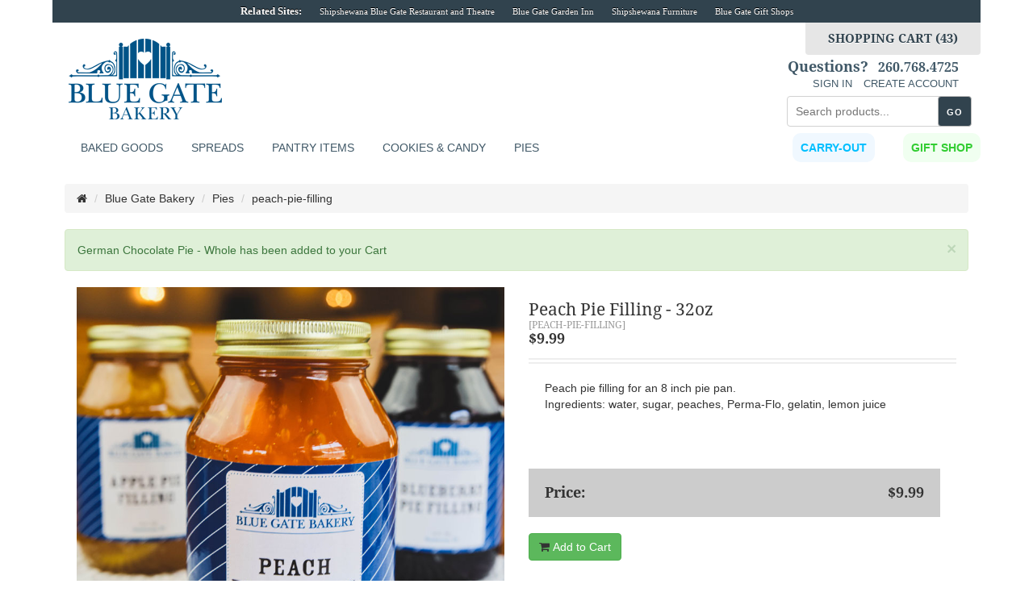

--- FILE ---
content_type: text/html; charset=UTF-8
request_url: https://www.bluegatebakery.com/product_info.php?cPath=73_3165&products_id=22988&osCsid=vgqbs9oob9vakhkvlhn5h3i8b1
body_size: 6812
content:
<!DOCTYPE html>
<html >

<head>

<!-- dynamic meta data and facebook meta data -->
<meta charset="utf-8">
<meta name="description" content="Peach Pie Filling - 32oz | Amish Pies | Amish Bakery at the Blue Gate Restaurant | Shipshewana, Indiana" />
<meta name="keywords" content="Peach Pie Filling - 32oz,Amish Pies,Amish Bakery,Shipshewana Bakery, Blue Gate Bakery,Shipshewana,Shipshewana Amish Bakery" />
<meta name="robots" content="index, follow" />

<!-- facebook meta data -->
<meta property="og:title" content="Peach Pie Filling - 32oz | Blue Gate Bakery"/>
<meta property="og:type" content="product"/>
<meta property="og:url" content="https://www.bluegatebakery.com/product_info.php?products_id=22988"/>
<meta property="og:image" content="https://www.bluegatebakery.com/images/peach-pie-filling.jpg"/>
<meta property="og:site_name" content="BlueGateBakery.com"/>
<meta property="og:description" content="Check out the Peach Pie Filling - 32oz and other Amish made Pies at BlueGateBakery.com!"/>
<meta property="fb:admins" content="1384074428, andrew.p.rohrer"/>
<meta property="fb:app_id" content="167377263306060"/>

<!-- Mobile Specific Metas
–––––––––––––––––––––––––––––––––––––––––––––––––– -->
<meta name="viewport" content="width=device-width, initial-scale=1, shrink-to-fit=no">

<!-- Google Tag Manager -->
<script>(function(w,d,s,l,i){w[l]=w[l]||[];w[l].push({'gtm.start':
new Date().getTime(),event:'gtm.js'});var f=d.getElementsByTagName(s)[0],
j=d.createElement(s),dl=l!='dataLayer'?'&l='+l:'';j.async=true;j.src=
'https://www.googletagmanager.com/gtm.js?id='+i+dl;f.parentNode.insertBefore(j,f);
})(window,document,'script','dataLayer','GTM-P7FK7FG');</script>
<!-- End Google Tag Manager -->

<title>Peach Pie Filling - 32oz | Blue Gate Bakery Online</title>
<base href="https://www.bluegatebakery.com/">
<link href="ext/bootstrap/css/bootstrap.css" rel="stylesheet">
<!-- font awesome -->
<link href="https://maxcdn.bootstrapcdn.com/font-awesome/4.6.3/css/font-awesome.min.css" rel="stylesheet" integrity="sha384-T8Gy5hrqNKT+hzMclPo118YTQO6cYprQmhrYwIiQ/3axmI1hQomh7Ud2hPOy8SP1" crossorigin="anonymous">

<!-- important osc styles -->
<link href="custom.css" rel="stylesheet">
<link href="user.css" rel="stylesheet">

<!-- custom shipfurn styles -->
<link href="ext/shipfurn/layout.css" rel="stylesheet" media="screen" />
<link href="ext/shipfurn/nav.css" rel="stylesheet" media="screen" />
<link href="ext/shipfurn/related-products-slider.css" rel="stylesheet" media="screen" />
<!--<link href="ext/image-picker/image-picker.css" rel="stylesheet" media="screen" />-->
<link href="ext/shipfurn/print.css" rel="stylesheet" media="print" />
<!--[if lt IE 9]>
   <script src="ext/js/html5shiv.js"></script>
   <script src="ext/js/respond.min.js"></script>
   <script src="ext/js/excanvas.min.js"></script>
<![endif]-->
 
<script src="ext/jquery/jquery-2.2.3.min.js"></script>
<script type="text/javascript">var products_id = "22988";</script>
<script src="ext/image-picker/image-picker.js"></script>
<script src="ext/shipfurn/js/attributes.js"></script>

<link rel="canonical" href="https://www.bluegatebakery.com/product_info.php?products_id=22988" />

<noscript><div class="no-script"><div class="no-script-inner"><p><strong>JavaScript seems to be disabled in your browser.</strong></p><p>You must have JavaScript enabled in your browser to utilize the functionality of this website. <a href=&quot;http://www.enable-javascript.com/&quot; target=&quot;_blank&quot; rel=&quot;nofollow&quot;>Click here for instructions on enabling javascript in your browser</a>.</div></div></noscript>
<style>.no-script { border: 1px solid #ddd; border-width: 0 0 1px; background: #ffff90; font: 14px verdana; line-height: 2; text-align: center; color: #2f2f2f; } .no-script .no-script-inner { margin: 0 auto; padding: 5px; } .no-script p { margin: 0; }</style>
<link rel="stylesheet" href="ext/colorbox/colorbox.css" />
</head>
<body>
<!-- Google Tag Manager (noscript) -->
<noscript>
<iframe src="https://www.googletagmanager.com/ns.html?id=GTM-P7FK7FG"
height="0" width="0" style="display:none;visibility:hidden"></iframe>
</noscript>
<!-- End Google Tag Manager (noscript) -->
<div class="container" style="margin-bottom:20px;">
<!-- start site-id.php -->

  <div class="row" id="site-id">
    <ul>
      <li class="title">Related Sites:</li>
            <li><a href="https://www.thebluegate.com" target="_blank">Shipshewana Blue Gate Restaurant and Theatre</a></li>
            <li><a href="https://www.bluegategardeninn.com" target="_blank">Blue Gate Garden Inn</a></li>
            <li><a href="https://www.shipshewanafurniture.com" target="_blank">Shipshewana Furniture</a></li>
            <li><a href="https://www.thebluegate.com/shipshewana/riegsecker/shops/" target="_blank">Blue Gate Gift Shops</a></li>
    </ul>
  </div>
<!-- end site-id.php -->
    <div id="important-message" class="row">
        <ul>
            <li class="title">
                                Welcome!
                            </li>
        </ul>
    </div>
    <!-- #site-id --> 
    <script>
    //setTimeout(function() {
        // $('#important-message').slideUp();
    //}, 15000); // <-- time in milliseconds
</script>
    <div id="header" class="row"> <a href="/" title="Blue Gate Bakery | Amish Bakery in Shipshewana, Indiana">
        <div id="logo" class="logo"><img src="/images/layout/logo-190x100.png" width="278" height="100" alt=""/></div>
    </a>
        <nav> 
      
      <!-- .search --> 
      <label for="nav-drop" class="icon" style="float:left;">
          <span class="main-menu-btn-icon"><span class="fa fa-bars"></span></span> 
        </label>
      </label>

      <label for="search-drop" class="icon" style="float:left;"><span class="fa fa-search"></span></label>

      <label for="cart-drop" class="icon" style="float:right;"><span class="fa fa-shopping-cart"></span></label>

      <label for="account-drop" class="icon" style="float:right;"><span class="fa fa-user"></span></label>


      <input type="checkbox" id="search-drop" />
      <ul id="search-box" class="menu" style="">
        <li style="width:252px; margin: 16px auto -25px; float:none;">
          <div class="" style="">
            <form name="quick_find" id="quick_find" method="get" action="/bakery_search_result.php">
              <input id="main-search" class="form-field" type="text" name="keywords" placeholder="Search products..." />
              <input id="main-search-button" type="submit" title="Search" value="GO" />
            </form>
          </div>
          
        </li>
      </ul>

      <input type="checkbox" id="account-drop" />
      <ul id="account-box"  class="menu" style="">
        <li style="width:auto; float:none;">
            <h2>Questions? <a href="tel:260-768-4725">260.768.4725</a></h2>
                        <a href="https://www.bluegatebakery.com/login.php">SIGN IN</a><a href="https://www.bluegatebakery.com/login.php">CREATE ACCOUNT</a>
                    </li>
      </ul>

      <input type="checkbox" id="cart-drop" />
      <ul id="cart-box"  class="menu" style="">
        <li style="width:252px; margin: 0 auto; float:none;">
                      <a href="/shopping_cart.php">
              <div class="quote-request">
                SHOPPING CART (43)
              </div>
            </a>
                  </li>
      </ul>
<style>
.carousel-inner > .item > a > img {
    width: 100%;
}	
	@media (max-width: 768px) { 
		.container { width: 95%; padding: 0; } 
		#more-nav, #more-nav-full {display: none;} 
		.carousel-indicators {z-index: 9;}
	}
	@media (min-width: 768px) { 
		.container { width: 95%; } 
		.filter-wrapper { display: block; }
		.filter-wrapper-full { display: none; }
	}
	@media (min-width: 992px) { 
		.container { width: 95%; }
		.filter-wrapper { display: none; }
		.filter-wrapper-full { display: block; }
	}
	@media (min-width: 1200px){ .container { width: 95%; max-width: 1150px; } }
</style>		
            <input type="checkbox" id="nav-drop" />
            <ul id="nav-box" class="menu" style="width: 100%;">
                <!--<li class="bedroom">
						<a href="/index.php?cPath=73_3163" title="Amish Holiday Meals - Heat and Serve | Shipshewana Amish Bakery">Meals To Go</a>
        			</li>-->
                <!--<li> <a href="/index.php?cPath=73_77" title="Amish Bakery | Shipshewana Amish Bakery">Specialties</a> </li>-->
                <li>
                    <label for="baked-goods-drop" class="toggle">Baked Goods +</label>
                    <a href="#" title="Amish Baked Goods, Breads &amp; Pastries | Shipshewana Amish Bakery">Baked Goods</a>
                    <input type="checkbox" id="baked-goods-drop"/>
                    <ul>
                        <li><a href="/index.php?cPath=73_2801" title="Amish Cookies &amp; Bars | Shipshewana Amish Bakery">Cookies &amp; Bars</a></li>
                        <li><a href="/index.php?cPath=73_2802" title="Amish Sweet Rolls &amp; Muffins | Shipshewana Amish Bakery">Sweet Rolls &amp; Muffins</a></li>
                        <li><a href="/index.php?cPath=73_2799" title="Amish Breads &amp; Sweet Breads | Shipshewana Amish Bakery">Breads &amp; Sweet Breads</a></li>
                    </ul>
                </li>
				
                <!--<li> <a href="/index.php?cPath=73_74" title="Gift Baskets | Amish Gift Baskets | Shipshewana Amish Bakery">Gift Baskets</a> </li>-->
                <li> <a href="/index.php?cPath=73_2798" title="Amish Jams &amp; Jellies &amp; Spreads | Shipshewana Amish Bakery">Spreads</a></li>
								
                <li>
                    <label for="pantry-items-drop" class="toggle">Pantry Items +</label>
                    <a href="/index.php?cPath=73_3179" title="Amish Pantry Items | Shipshewana Amish Bakery">Pantry Items</a>
                    <input type="checkbox" id="pantry-items-drop"/>
                    <ul>
                        <!--<li><a href="/index.php?cPath=73_3179_2803" title="Amish Canned Goods | Shipshewana Amish Bakery">Canned Goods</a></li>-->
                        <li><a href="/index.php?cPath=73_3179_3181" title="Amish Dressings | Shipshewana Amish Bakery">Dressings</a></li>
						<li><a href="/index.php?cPath=73_3179_3182" title="Amish Dry Pantry Goods | Shipshewana Amish Bakery">Dry Goods</a> </li>
						<li><a href="/index.php?cPath=73_3179_3183" title="Amish Pie Fillings | Shipshewana Amish Bakery">Pie Fillings</a> </li>
						<li><a href="/index.php?cPath=73_3179_3189" title="Amish Popcorn | Shipshewana Amish Bakery">Locally Grown Popcorn</a> </li>	
						<li><a href="/index.php?cPath=73_3162" title="Cases - Apple Butter &amp; Peanut Butter | Shipshewana Amish Bakery">Cases (Spreads)</a> </li>
                    </ul>
                </li>

                <li>
                    <label for="cookie-candy-drop" class="toggle">Cookies &amp; Candy +</label>
					<a href="/index.php?cPath=73_3180" title="Amish Cookies, Candy &amp; Chocolates | Shipshewana Amish Bakery">Cookies &amp; Candy</a>
                    <input type="checkbox" id="cookie-candy-drop"/>
                    <ul>
                        <li><a href="/index.php?cPath=73_3180_2801" title="Amish Cookies &amp; Bars | Shipshewana Amish Bakery">Cookies &amp; Bars</a></li>
                        <li><a href="/index.php?cPath=73_3180_3184" title="Amish Candy | Shipshewana Amish Bakery">Candy</a></li>
                        <!--<li><a href="/index.php?cPath=73_2799" title="Amish Made Chocolates | Shipshewana Amish Bakery">Chocolates</a></li>-->
                    </ul>
				</li>				
				
				<li> <a href="/index.php?cPath=73_3165" title="Amish Baked Pies | Shipshewana Amish Bakery">Pies</a> </li>

                <li class="giftshop" style="display: block; float: right;">
                    <label for="gift-shop-drop" class="toggle">Gift Shop +</label>
                    <a href="#" title="Amish Breads &amp; Pastries | Shipshewana Amish Bakery">
						<span style="color: limegreen; font-weight: 700; padding: 10px; background-color:honeydew; border-radius: 10px;">Gift Shop</span>
					</a>
                    <input type="checkbox" id="gift-shop-drop"/>
                    <ul>
                        <li><a href="/index.php?cPath=73_76" title="Amish Cookies &amp; Bars | Shipshewana Amish Bakery">Gift Cards</a></li>
                        <li><a href="/index.php?cPath=73_701" title="Amish Breads &amp; Sweet Breads | Shipshewana Amish Bakery">Cookbooks</a></li>
						<li> <a href="/index.php?cPath=73_74" title="Gift Baskets | Amish Gift Baskets | Shipshewana Amish Bakery">Gift Baskets</a> </li>
						<li> <a href="/index.php?cPath=73_3178_3177" title="Shipshewana Souvenirs | Amish Souvenirs | Shipshewana Amish Bakery">Shipshewana Souvenirs</a> </li>
                    </ul>
                </li>
				
                <li style="display: block; float: right;">
					<label for="carry-out-drop" class="toggle">Carry Out +</label>
										<a href="#" title="Blue Gate Restaurant Online Carry-Out Ordering">
						<span style="color: deepskyblue; font-weight: 700; padding: 10px; background-color: aliceblue; border-radius: 10px;">
							Carry-Out
						</span>
					</a>
					<input type="checkbox" id="carry-out-drop"/>
                    <ul>
						<li><a href="https://thebluegate.namer.alohaonlineordering.com/Engage.aspx?#/engage/ordering/menu" title=" | Shipshewana Amish Bakery">Dining Carry-Out</a></li>
						<li><a href="/index.php?cPath=3176" title="Heat and Serve Thanksgiving Meals | Shipshewana Amish Bakery">Thanksgiving Meals</a></li>
                                            </ul>
                </li>	
				
            </ul>
        </nav>
    </div>
    <!-- .navigation --> 
    
</div>
<div id="bodyWrapper" class="container">
<div class="row">

<div class="modular-header">
  <div class="col-sm-12 breadcrumbs">
  <ol  itemscope itemtype="https://schema.org/BreadcrumbList" class="breadcrumb"><li itemprop="itemListElement" itemscope itemtype="https://schema.org/ListItem"><a href="https://www.bluegatebakery.com/" itemprop="item"><span itemprop="name"><i class="fa fa-home"><span class="sr-only">Home</span></i></span></a><meta itemprop="position" content="1" /></li>
<li itemprop="itemListElement" itemscope itemtype="https://schema.org/ListItem"><a href="https://www.bluegatebakery.com/index.php?cPath=73" itemprop="item"><span itemprop="name">Blue Gate Bakery</span></a><meta itemprop="position" content="2" /></li>
<li itemprop="itemListElement" itemscope itemtype="https://schema.org/ListItem"><a href="https://www.bluegatebakery.com/index.php?cPath=73_3165" itemprop="item"><span itemprop="name">Pies</span></a><meta itemprop="position" content="3" /></li>
<li itemprop="itemListElement" itemscope itemtype="https://schema.org/ListItem"><a href="https://www.bluegatebakery.com/product_info.php?cPath=73_3165&amp;products_id=22988" itemprop="item"><span itemprop="name">peach-pie-filling</span></a><meta itemprop="position" content="4" /></li>
</ol></div>

</div>

<div class="clearfix"></div>

<div class="body-sans-header clearfix">

    </div><div id="bodyContent" class="col-md-12 ">

<form name="cart_quantity" action="https://www.bluegatebakery.com/product_info.php?cPath=73_3165&amp;products_id=22988&amp;action=add_product" method="post" class="form-horizontal" role="form">

<!-- Start Product Info -->
<div itemscope itemtype="https://schema.org/Product">

  <div class="alert alert-success alert-dismissible">
	<button type="button" class="close" data-dismiss="alert">&times;</button>
German Chocolate Pie - Whole has been added to your Cart  </div>

<div class="contentContainer">

<!-- begin print -->
<div class="product-print-info">
<div class="heading">www.BlueGateBakery.com</div>
<div class="image"><img src="images/peach-pie-filling.jpg" alt="Peach Pie Filling - 32oz" title="Peach Pie Filling - 32oz" width="450" height="450" class="img-responsive" /></div>
<div class="desc">
<h1>Peach Pie Filling - 32oz</h1>
<span class="item-number">peach-pie-filling</span>
Peach pie filling for an 8 inch pie pan.
<p>Ingredients: water, sugar, peaches, Perma-Flo, gelatin, lemon juice </P><p>More options are available. For a no-obligation request, please call one of our friendly bakery associates at <strong>260.768.4725</strong>.</p>
</div><!-- .desc -->
<div class="footing">BlueGateBakery.com  |  195 E. Middlebury Street  |  Shipshewana, IN 46565  |  260.768.4725  |  bghelp@thebluegate.com</div>
</div><!-- .product-print-info -->
<!-- end print -->
   
    <div class="contentText">
  
  <!-- Image Gallery -->
    <div class="col-sm-6 col-xs-12">
<img src="images/peach-pie-filling.jpg" alt="" width="800" height="800" class="img-responsive" itemprop="image" style="display:none;" />
    <div class="piGal pull-right" data-imgcount="155">

<img src="images/peach-pie-filling.jpg" alt="" width="800" height="800" class="img-responsive" id="piGalImg_1" />
    </div>

    </div>
  <!-- End Image Gallery -->

  <!-- Products Details -->
    <div id="product-details" class="col-sm-6 col-xs-12">
      <!-- Products Description -->
      <div class="page-header">
          <h1 style="margin: 0; line-height: 0.8em;"><a href="https://www.bluegatebakery.com/product_info.php?products_id=22988" itemprop="url"><span itemprop="name">Peach Pie Filling - 32oz</span></a><br /><small><span itemprop="model" class="item-number">[peach-pie-filling]</span></small></h1>
          <h2 class="text-left-not-xs" itemprop="offers" itemscope itemtype="https://schema.org/Offer"><span id="productNEWpricemain" itemprop="price" content="9.99">$9.99</span><link itemprop="availability" href="https://schema.org/InStock" /><meta itemprop="priceCurrency" content="USD" /></h2>
      </div>

      <div itemprop="description">
        Peach pie filling for an 8 inch pie pan.
<p>Ingredients: water, sugar, peaches, Perma-Flo, gelatin, lemon juice </P>        
              </div>
      <!--  End Products Description -->
      <!--  Rieg Description Addon -->
      
            <!--  Rieg Description Addon End -->


      <div style="font: bold 18px/20px Droid Serif; text-align: right; background-color: rgb(204, 204, 204); padding: 20px; margin: 20px 20px 20px 0;">
          <span style="float: left;">Price:</span>
          <span id="productNEWprice"><span id="productNEWpricemain" itemprop="price" content="9.99">$9.99</span><link itemprop="availability" href="https://schema.org/InStock" /><meta itemprop="priceCurrency" content="USD" /></span>      </div>
      <input type="hidden" name="nuPrice" value="9.99">
      <input type="hidden" name="nuPrice1" value="">

   
    
      
  <!-- End Attributes -->


    <div class="clearfix"></div>


    <div class="buttonSet row">
      <!--<div class="col-xs-6"><input type="hidden" name="products_id" value="22988" /><button  type="submit" class="btn btn-success"> <span class="fa fa-shopping-cart"></span> Add to Cart</button></div>--> 
      <div class="col-xs-6"><input type="hidden" name="products_id" value="22988" /><button  type="submit" class="btn btn-success"> <span class="fa fa-shopping-cart"></span> Add to Cart</button></div>
    
      <div class="col-xs-6"></div>
    </div>
      
  </div>


    <div class="row">
          </div>


  </div>
</div>

</div><!-- end schema -->

</form>
  </div>
</div>

</div>
<script src="https://cdn.jsdelivr.net/npm/js-cookie@2/src/js.cookie.min.js"></script>
<script> 
  
	$(document).on('click','.showthumb', function(e) {
		e.preventDefault();
		var id = "";
    var str = $(this).text();
    var spaceChar = str.indexOf(" ");
    if (str.indexOf(" ") >= 0){ 
      id = str.substring(0,spaceChar); // only use the first word to select stains (i.e. Cherry - Rustic)
    } else { 
      id = str; 
    }
    if (str.indexOf("Wormy") >= 0){ id = 'Brown'; }    
    $(".thumbli."+id).removeClass("hidethumb");
		$(".thumbli").not("."+id).addClass("hidethumb");
		$(".thumbli").not("."+id).removeClass("stainclear");
    $(".thumbli."+id).filter(function( index ) { return index % 4 === 3; }).addClass("stainclear");
    
    if ( $("li.thumbli:visible").length === 0 && $("#120").length === 0 && $("#20").length != 0){
      $("#paint-warning").css('display', 'block' );
    }else{
      $("#paint-warning").css('display', 'none' );      
    }
	});

  $(".image-picker").imagepicker({
          hide_select : true,
          show_label  : true
  })  
  $('#riegattrib select').trigger('change');

  $(document).on('change','#119',function(){
        setTimeout(function(){
          $("#120").imagepicker({
          hide_select : true,
          show_label  : true
          })
        },500);
  });
  setTimeout(function(){
    $("#120").imagepicker({
    hide_select : true,
    show_label  : true
    })
  },1000);

  $( ".request_info" ).on( "click", function() {
    Cookies.set('request_info', 'Please send me more info on the: Peach Pie Filling - 32oz - peach-pie-filling' );
  });
</script>


      </div> <!-- bodyContent //-->


    </div> <!-- row -->

  </div> <!-- bodyWrapper //-->

  
</div>

<footer>
<!-- footer -->
  <div id="footer" class="container">
    <div class="row">
      <div class="column col-md-3 col-sm-3 col-xs-12">
        <span class="heading">Products</span>
        <ul>
        <!--<li><a href="/index.php?cPath=73_77">Blue Gate Specialties</a></li>-->
        <li><a href="/index.php?cPath=73_2799">Breads &amp; Sweet Breads</a></li>
        <!--<li><a href="/index.php?cPath=73_2803">Canned Goods</a></li>-->
        <li><a href="/index.php?cPath=73_701">Cookbooks</a></li>
        <li><a href="/index.php?cPath=73_2801">Cookies &amp; Bars</a></li>
        <li><a href="/index.php?cPath=73_74">Gift Baskets</a></li>
        <li><a href="/index.php?cPath=73_76">Gift Cards</a></li>
        <li><a href="/index.php?cPath=73_2798">Jams &amp; Jellies</a></li>
        <li><a href="/index.php?cPath=73_2802">Rolls &amp; Muffins</a></li>
        </ul>
      </div><!-- .column -->

      <div class="column col-md-3 col-sm-3 col-xs-12">
        <span class="heading">Blue Gate Restaurant</span>
        <ul>
        <li><a href="https://thebluegate.namer.alohaonlineordering.com/Engage.aspx?#/engage/ordering/menu">Order Carryout</a></li>
        <!--<li><a href="/index.php?cPath=73_3163_3171">Heat &amp; Serve Meals</a></li>-->
        <li><a href="https://www.thebluegate.com/shipshewana/blue-gate-restaurant/menus/">Menu</a></li>
        <li><a href="/index.php?cPath=73_76">Gift Cards</a></li>
<!--        <li><a href="/index.php?cPath=73_3163_3168">Family Dinners</a></li>
        <li><a href="/index.php?cPath=73_3163_3169">Pastries &amp; Desserts</a></li>
        <li><a href="/index.php?cPath=73_3163_3166">Salads</a></li>
        <li><a href="/index.php?cPath=73_3163_3170">Sandwiches</a></li>
-->        </ul>
      </div><!-- .column -->

      <div class="column col-md-2 col-sm-2 col-xs-12">
        <span class="heading">About Us</span>
        <ul>
        <!--<li><a href="/about.php">Our Story</a></li>-->
        <li><a href="/hours-location.php">Hours &amp; Location</a></li>
        <li><a href="https://www.thebluegate.com/shipshewana/riegsecker/employment/">Job Opportunities</a></li>
        <li><a href="/hours-location.php#contact">Contact Us</a></li>
        </ul>
        <span class="heading">Legal</span>
        <ul>
        <li><a href="/conditions.php">Terms of Use</a></li>
        <li><a href="/privacy.php">Privacy Policy</a></li>          
        <li><a href="/shipping.php">Shipping &amp; Returns</a></li>
        </ul>
      </div><!-- .column -->

      <div class="column col-md-2 col-sm-2 col-xs-12"></div>
        
      <div class="column col-md-4 col-sm-4 col-xs-12">
        <div class="newsletter-signup">
          <span class="heading">Email Newlsetter</span>
          <form name="form1" method="post" action="https://www.thebluegate.com/lists/?p=subscribe&id=1">
            <input type="text" name="email" value="Enter email address"  onFocus="if(!this.emptied) { this.value = ''; this.emptied = 1; }" />
            <input type="submit" title="Subscribe" value="Submit" />
          </form>
        </div><!-- .newsletter-signup -->

        <div class="social"><a href="https://www.facebook.com/BlueGateRestaurant" target="_blank"><img src="images/layout/social-facebook.png" width="235" height="30" /></a></div>
      </div>
    </div>
    <div class="row">
      <div class="copyright col-xs-12">&copy; 2026 Blue Gate Bakery - 260.768.4725</div>
    </div>
  </div><!-- #footer -->
</footer>

  
<script src="ext/bootstrap/js/bootstrap.min.js"></script>
<script src="ext/photoset-grid/jquery.photoset-grid.js"></script>

<script src="ext/colorbox/jquery.colorbox-min.js"></script>

<script>var ImgCount = $(".piGal").data("imgcount"); $(function() {$('.piGal').css({'visibility': 'hidden'});$('.piGal').photosetGrid({layout: ""+ ImgCount +"",width: '100%',highresLinks: true,rel: 'pigallery',onComplete: function() {$('.piGal').css({'visibility': 'visible'});$('.piGal a').colorbox({maxHeight: '90%',maxWidth: '90%', rel: 'pigallery'});$('.piGal img').each(function() {var imgid = $(this).attr('id') ? $(this).attr('id').substring(9) : 0;if ( $('#piGalDiv_' + imgid).length ) {$(this).parent().colorbox({ inline: true, href: "#piGalDiv_" + imgid });}});}});});</script><script src="ext/js/moment.min.js"></script>
<script src="ext/datepicker/js/bootstrap-datetimepicker.js"></script>
<link rel="stylesheet" href="https://cdnjs.cloudflare.com/ajax/libs/bootstrap-datetimepicker/4.17.47/css/bootstrap-datetimepicker.min.css">
</body>
</html>